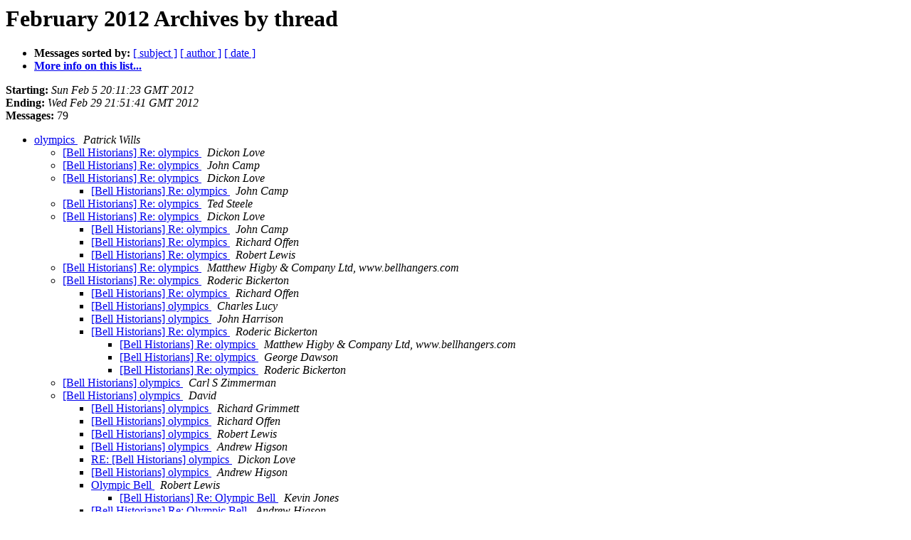

--- FILE ---
content_type: text/html
request_url: https://lists.ringingworld.co.uk/pipermail/bell-historians/2012-February/thread.html
body_size: 15169
content:
<!DOCTYPE HTML PUBLIC "-//W3C//DTD HTML 4.01 Transitional//EN">
<HTML>
  <HEAD>
     <title>The Bell-historians February 2012 Archive by thread</title>
     <META NAME="robots" CONTENT="noindex,follow">
     <META http-equiv="Content-Type" content="text/html; charset=utf-8">
  </HEAD>
  <BODY BGCOLOR="#ffffff">
      <a name="start"></A>
      <h1>February 2012 Archives by thread</h1>
      <ul>
         <li> <b>Messages sorted by:</b>
	        
		<a href="subject.html#start">[ subject ]</a>
		<a href="author.html#start">[ author ]</a>
		<a href="date.html#start">[ date ]</a>

	     <li><b><a href="https://lists.ringingworld.co.uk/listinfo/bell-historians">More info on this list...
                    </a></b></li>
      </ul>
      <p><b>Starting:</b> <i>Sun Feb  5 20:11:23 GMT 2012</i><br>
         <b>Ending:</b> <i>Wed Feb 29 21:51:41 GMT 2012</i><br>
         <b>Messages:</b> 79<p>
     <ul>

<!--0 01328472683.18366- -->
<LI><A HREF="018366.html">olympics
</A><A NAME="18366">&nbsp;</A>
<I>Patrick Wills
</I>

<UL>
<!--1 01328472683.18366-01328473214.18367- -->
<LI><A HREF="018367.html">[Bell Historians] Re: olympics
</A><A NAME="18367">&nbsp;</A>
<I>Dickon Love
</I>

<!--1 01328472683.18366-01328473404.18368- -->
<LI><A HREF="018368.html">[Bell Historians] Re: olympics
</A><A NAME="18368">&nbsp;</A>
<I>John Camp
</I>

<!--1 01328472683.18366-01328474105.18369- -->
<LI><A HREF="018369.html">[Bell Historians] Re: olympics
</A><A NAME="18369">&nbsp;</A>
<I>Dickon Love
</I>

<UL>
<!--2 01328472683.18366-01328474105.18369-01328475261.18371- -->
<LI><A HREF="018371.html">[Bell Historians] Re: olympics
</A><A NAME="18371">&nbsp;</A>
<I>John Camp
</I>

</UL>
<!--1 01328472683.18366-01328474476.18370- -->
<LI><A HREF="018370.html">[Bell Historians] Re: olympics
</A><A NAME="18370">&nbsp;</A>
<I>Ted Steele
</I>

<!--1 01328472683.18366-01328477307.18372- -->
<LI><A HREF="018372.html">[Bell Historians] Re: olympics
</A><A NAME="18372">&nbsp;</A>
<I>Dickon Love
</I>

<UL>
<!--2 01328472683.18366-01328477307.18372-01328477778.18373- -->
<LI><A HREF="018373.html">[Bell Historians] Re: olympics
</A><A NAME="18373">&nbsp;</A>
<I>John Camp
</I>

<!--2 01328472683.18366-01328477307.18372-01328479649.18374- -->
<LI><A HREF="018374.html">[Bell Historians] Re: olympics
</A><A NAME="18374">&nbsp;</A>
<I>Richard Offen
</I>

<!--2 01328472683.18366-01328477307.18372-01328529487.18375- -->
<LI><A HREF="018375.html">[Bell Historians] Re: olympics
</A><A NAME="18375">&nbsp;</A>
<I>Robert Lewis
</I>

</UL>
<!--1 01328472683.18366-01328530191.18376- -->
<LI><A HREF="018376.html">[Bell Historians] Re: olympics
</A><A NAME="18376">&nbsp;</A>
<I>Matthew Higby &amp; Company Ltd, www.bellhangers.com
</I>

<!--1 01328472683.18366-01328535981.18377- -->
<LI><A HREF="018377.html">[Bell Historians] Re: olympics
</A><A NAME="18377">&nbsp;</A>
<I>Roderic Bickerton
</I>

<UL>
<!--2 01328472683.18366-01328535981.18377-01328539743.18378- -->
<LI><A HREF="018378.html">[Bell Historians] Re: olympics
</A><A NAME="18378">&nbsp;</A>
<I>Richard Offen
</I>

<!--2 01328472683.18366-01328535981.18377-01328540556.18379- -->
<LI><A HREF="018379.html">[Bell Historians] olympics
</A><A NAME="18379">&nbsp;</A>
<I>Charles Lucy
</I>

<!--2 01328472683.18366-01328535981.18377-01328541523.18380- -->
<LI><A HREF="018380.html">[Bell Historians] olympics
</A><A NAME="18380">&nbsp;</A>
<I>John Harrison
</I>

<!--2 01328472683.18366-01328535981.18377-01328541831.18381- -->
<LI><A HREF="018381.html">[Bell Historians] Re: olympics
</A><A NAME="18381">&nbsp;</A>
<I>Roderic Bickerton
</I>

<UL>
<!--3 01328472683.18366-01328535981.18377-01328541831.18381-01328542326.18382- -->
<LI><A HREF="018382.html">[Bell Historians] Re: olympics
</A><A NAME="18382">&nbsp;</A>
<I>Matthew Higby &amp; Company Ltd, www.bellhangers.com
</I>

<!--3 01328472683.18366-01328535981.18377-01328541831.18381-01328543278.18383- -->
<LI><A HREF="018383.html">[Bell Historians] Re: olympics
</A><A NAME="18383">&nbsp;</A>
<I>George Dawson
</I>

<!--3 01328472683.18366-01328535981.18377-01328541831.18381-01328544776.18384- -->
<LI><A HREF="018384.html">[Bell Historians] Re: olympics
</A><A NAME="18384">&nbsp;</A>
<I>Roderic Bickerton
</I>

</UL>
</UL>
<!--1 01328472683.18366-01328554879.18385- -->
<LI><A HREF="018385.html">[Bell Historians] olympics
</A><A NAME="18385">&nbsp;</A>
<I>Carl S Zimmerman
</I>

<!--1 01328472683.18366-01328697864.18386- -->
<LI><A HREF="018386.html">[Bell Historians] olympics
</A><A NAME="18386">&nbsp;</A>
<I>David
</I>

<UL>
<!--2 01328472683.18366-01328697864.18386-01328721040.18390- -->
<LI><A HREF="018390.html">[Bell Historians] olympics
</A><A NAME="18390">&nbsp;</A>
<I>Richard Grimmett
</I>

<!--2 01328472683.18366-01328697864.18386-01328739667.18391- -->
<LI><A HREF="018391.html">[Bell Historians] olympics
</A><A NAME="18391">&nbsp;</A>
<I>Richard Offen
</I>

<!--2 01328472683.18366-01328697864.18386-01328792025.18392- -->
<LI><A HREF="018392.html">[Bell Historians] olympics
</A><A NAME="18392">&nbsp;</A>
<I>Robert Lewis
</I>

<!--2 01328472683.18366-01328697864.18386-01328792331.18393- -->
<LI><A HREF="018393.html">[Bell Historians] olympics
</A><A NAME="18393">&nbsp;</A>
<I>Andrew Higson
</I>

<!--2 01328472683.18366-01328697864.18386-01328793295.18394- -->
<LI><A HREF="018394.html">RE: [Bell Historians] olympics
</A><A NAME="18394">&nbsp;</A>
<I>Dickon Love
</I>

<!--2 01328472683.18366-01328697864.18386-01328794013.18395- -->
<LI><A HREF="018395.html">[Bell Historians] olympics
</A><A NAME="18395">&nbsp;</A>
<I>Andrew Higson
</I>

<!--2 01328472683.18366-01328697864.18386-01328794847.18396- -->
<LI><A HREF="018396.html">Olympic Bell
</A><A NAME="18396">&nbsp;</A>
<I>Robert Lewis
</I>

<UL>
<!--3 01328472683.18366-01328697864.18386-01328794847.18396-01328840064.18413- -->
<LI><A HREF="018413.html">[Bell Historians] Re: Olympic Bell
</A><A NAME="18413">&nbsp;</A>
<I>Kevin Jones
</I>

</UL>
<!--2 01328472683.18366-01328697864.18386-01328795311.18397- -->
<LI><A HREF="018397.html">[Bell Historians] Re: Olympic Bell
</A><A NAME="18397">&nbsp;</A>
<I>Andrew Higson
</I>

<!--2 01328472683.18366-01328697864.18386-01328795688.18398- -->
<LI><A HREF="018398.html">[Bell Historians] olympics
</A><A NAME="18398">&nbsp;</A>
<I>Roderic Bickerton
</I>

<!--2 01328472683.18366-01328697864.18386-01328796055.18399- -->
<LI><A HREF="018399.html">[Bell Historians] olympics
</A><A NAME="18399">&nbsp;</A>
<I>Roderic Bickerton
</I>

<UL>
<!--3 01328472683.18366-01328697864.18386-01328796055.18399-01328796224.18400- -->
<LI><A HREF="018400.html">Re: [Bell Historians] olympics
</A><A NAME="18400">&nbsp;</A>
<I>Dickon Love
</I>

<!--3 01328472683.18366-01328697864.18386-01328796055.18399-01328805958.18406- -->
<LI><A HREF="018406.html">[Bell Historians] olympics
</A><A NAME="18406">&nbsp;</A>
<I>Roderic Bickerton
</I>

</UL>
<!--2 01328472683.18366-01328697864.18386-01328800083.18401- -->
<LI><A HREF="018401.html">[Bell Historians] Re: Olympic Bell
</A><A NAME="18401">&nbsp;</A>
<I>ALAN A J BUSWELL
</I>

<!--2 01328472683.18366-01328697864.18386-01328801143.18402- -->
<LI><A HREF="018402.html">[Bell Historians] Re: Olympic Bell
</A><A NAME="18402">&nbsp;</A>
<I>Andrew Higson
</I>

<!--2 01328472683.18366-01328697864.18386-01328801859.18403- -->
<LI><A HREF="018403.html">[Bell Historians] Re: Olympic Bell
</A><A NAME="18403">&nbsp;</A>
<I>John Camp
</I>

<!--2 01328472683.18366-01328697864.18386-01328802513.18404- -->
<LI><A HREF="018404.html">Re: [Bell Historians] Re: Olympic Bell
</A><A NAME="18404">&nbsp;</A>
<I>Dickon Love
</I>

<!--2 01328472683.18366-01328697864.18386-01328804079.18405- -->
<LI><A HREF="018405.html">[Bell Historians] Re: Olympic Bell
</A><A NAME="18405">&nbsp;</A>
<I>Robert Lewis
</I>

<!--2 01328472683.18366-01328697864.18386-01328806448.18407- -->
<LI><A HREF="018407.html">[Bell Historians] Re: Olympic Bell
</A><A NAME="18407">&nbsp;</A>
<I>ALAN A J BUSWELL
</I>

<!--2 01328472683.18366-01328697864.18386-01328832510.18411- -->
<LI><A HREF="018411.html">[Bell Historians] Re: Olympic Bell
</A><A NAME="18411">&nbsp;</A>
<I>Chris Pickford
</I>

<!--2 01328472683.18366-01328697864.18386-01329213736.18414- -->
<LI><A HREF="018414.html">[Bell Historians] Re: Caverswall ring details
</A><A NAME="18414">&nbsp;</A>
<I>Robert Lewis
</I>

<!--2 01328472683.18366-01328697864.18386-01329214904.18415- -->
<LI><A HREF="018415.html">[Bell Historians] Re: Caverswall ring details
</A><A NAME="18415">&nbsp;</A>
<I>John H Allen
</I>

<UL>
<!--3 01328472683.18366-01328697864.18386-01329214904.18415-01329217035.18416- -->
<LI><A HREF="018416.html">[Bell Historians] Re: Caverswall ring details
</A><A NAME="18416">&nbsp;</A>
<I>Robert Lewis
</I>

</UL>
</UL>
<!--1 01328472683.18366-01328713117.18387- -->
<LI><A HREF="018387.html">[Bell Historians] Olympics
</A><A NAME="18387">&nbsp;</A>
<I>Richard Offen
</I>

<!--1 01328472683.18366-01328714130.18388- -->
<LI><A HREF="018388.html">[Bell Historians] Olympics
</A><A NAME="18388">&nbsp;</A>
<I>John Camp
</I>

<!--1 01328472683.18366-01328714429.18389- -->
<LI><A HREF="018389.html">[Bell Historians] Olympics
</A><A NAME="18389">&nbsp;</A>
<I>Richard Offen
</I>

</UL>
<!--0 01328829007.18408- -->
<LI><A HREF="018408.html">Jubilee bells in a box
</A><A NAME="18408">&nbsp;</A>
<I>Laura Dickerson
</I>

<UL>
<!--1 01328829007.18408-01328829416.18409- -->
<LI><A HREF="018409.html">[Bell Historians] Jubilee bells in a box
</A><A NAME="18409">&nbsp;</A>
<I>Nick Bowden
</I>

<!--1 01328829007.18408-01328830015.18410- -->
<LI><A HREF="018410.html">[Bell Historians] Jubilee bells in a box
</A><A NAME="18410">&nbsp;</A>
<I>Dickon Love
</I>

<!--1 01328829007.18408-01328834961.18412- -->
<LI><A HREF="018412.html">[Bell Historians] Jubilee bells in a box
</A><A NAME="18412">&nbsp;</A>
<I>Richard Offen
</I>

</UL>
<!--0 01329240735.18417- -->
<LI><A HREF="018417.html">The Bells of New College
</A><A NAME="18417">&nbsp;</A>
<I>John Camp
</I>

<!--0 01329305531.18418- -->
<LI><A HREF="018418.html">Ebay Bells
</A><A NAME="18418">&nbsp;</A>
<I>plainbobmajor at c1zqnf16m9FSemS7xk-5kItZO71M8RrXgPcKa109c7KyxdVgClIhWHWLVPP2IGHlB7KfyKD0BvZFsb1KhGxX.yahoo.invalid
</I>

<UL>
<!--1 01329305531.18418-01329308628.18419- -->
<LI><A HREF="018419.html">[Bell Historians] Ebay Bells
</A><A NAME="18419">&nbsp;</A>
<I>Peter Rivet
</I>

<!--1 01329305531.18418-01329309322.18420- -->
<LI><A HREF="018420.html">[Bell Historians] Ebay Bells
</A><A NAME="18420">&nbsp;</A>
<I>John Harrison
</I>

<!--1 01329305531.18418-01329314816.18421- -->
<LI><A HREF="018421.html">Ebay Bells
</A><A NAME="18421">&nbsp;</A>
<I>keltektrustsecretary
</I>

<!--1 01329305531.18418-01329318416.18422- -->
<LI><A HREF="018422.html">[Bell Historians] Ebay Bells
</A><A NAME="18422">&nbsp;</A>
<I>David Sloman
</I>

<UL>
<!--2 01329305531.18418-01329318416.18422-01329485672.18423- -->
<LI><A HREF="018423.html">[Bell Historians] Harold Rogers
</A><A NAME="18423">&nbsp;</A>
<I>Robert Lewis
</I>

</UL>
</UL>
<!--0 01329703533.18424- -->
<LI><A HREF="018424.html">Jubilee bells ringing
</A><A NAME="18424">&nbsp;</A>
<I>Laurie Alexander
</I>

<UL>
<!--1 01329703533.18424-01329724770.18425- -->
<LI><A HREF="018425.html">[Bell Historians] Jubilee bells ringing
</A><A NAME="18425">&nbsp;</A>
<I>edward martin
</I>

</UL>
<!--0 01329728133.18426- -->
<LI><A HREF="018426.html">Dubious stats (was Jubilee bells ringing)
</A><A NAME="18426">&nbsp;</A>
<I>John Harrison
</I>

<UL>
<!--1 01329728133.18426-01329735748.18427- -->
<LI><A HREF="018427.html">[Bell Historians] Dubious stats (was Jubilee bells ringing)
</A><A NAME="18427">&nbsp;</A>
<I>Robert Lewis
</I>

<!--1 01329728133.18426-01329747199.18428- -->
<LI><A HREF="018428.html">[Bell Historians] Dubious stats (was Jubilee bells ringing)
</A><A NAME="18428">&nbsp;</A>
<I>Dickon Love
</I>

<UL>
<!--2 01329728133.18426-01329747199.18428-01329748853.18429- -->
<LI><A HREF="018429.html">[Bell Historians] Dubious stats (was Jubilee bells ringing)
</A><A NAME="18429">&nbsp;</A>
<I>John Harrison
</I>

</UL>
</UL>
<!--0 01329760240.18430- -->
<LI><A HREF="018430.html">Hackney, London, St Augustine, clock bell
</A><A NAME="18430">&nbsp;</A>
<I>Ted Steele
</I>

<UL>
<!--1 01329760240.18430-01329778909.18431- -->
<LI><A HREF="018431.html">[Bell Historians] Hackney, London, St Augustine, clock bell
</A><A NAME="18431">&nbsp;</A>
<I>Chris Pickford
</I>

<!--1 01329760240.18430-01329790367.18432- -->
<LI><A HREF="018432.html">[Bell Historians] Hackney, London, St Augustine, clock bell
</A><A NAME="18432">&nbsp;</A>
<I>Carl S Zimmerman
</I>

</UL>
<!--0 01330072153.18433- -->
<LI><A HREF="018433.html">No subject
</A><A NAME="18433">&nbsp;</A>
<I>Samuel Austin
</I>

<!--0 01330075840.18434- -->
<LI><A HREF="018434.html">[Bell Historians] Re: old email account infiltrated
</A><A NAME="18434">&nbsp;</A>
<I>Laurie Alexander
</I>

<!--0 01330115496.18435- -->
<LI><A HREF="018435.html">Taunton St. Mary
</A><A NAME="18435">&nbsp;</A>
<I>davidpike1
</I>

<UL>
<!--1 01330115496.18435-01330125374.18436- -->
<LI><A HREF="018436.html">Taunton St. Mary
</A><A NAME="18436">&nbsp;</A>
<I>KEITH
</I>

<UL>
<!--2 01330115496.18435-01330125374.18436-01330155733.18437- -->
<LI><A HREF="018437.html">[Bell Historians] Dubious emails
</A><A NAME="18437">&nbsp;</A>
<I>PFH
</I>

<UL>
<!--3 01330115496.18435-01330125374.18436-01330155733.18437-01330170851.18439- -->
<LI><A HREF="018439.html">[Bell Historians] Dubious emails
</A><A NAME="18439">&nbsp;</A>
<I>Peter Rivet
</I>

</UL>
<!--2 01330115496.18435-01330125374.18436-01330163300.18438- -->
<LI><A HREF="018438.html">[Bell Historians] Dubious emails
</A><A NAME="18438">&nbsp;</A>
<I>John Harrison
</I>

</UL>
<!--1 01330115496.18435-01330283795.18440- -->
<LI><A HREF="018440.html">[Bell Historians] Taunton St. Mary
</A><A NAME="18440">&nbsp;</A>
<I>David Bryant
</I>

</UL>
<!--0 01330473454.18441- -->
<LI><A HREF="018441.html">Wraps off Queen's Jubilee Bell
</A><A NAME="18441">&nbsp;</A>
<I>Laurie Alexander
</I>

<UL>
<!--1 01330473454.18441-01330487069.18442- -->
<LI><A HREF="018442.html">[Bell Historians] Wraps off Queen's Jubilee Bell
</A><A NAME="18442">&nbsp;</A>
<I>Richard Offen
</I>

<!--1 01330473454.18441-01330499182.18443- -->
<LI><A HREF="018443.html">[Bell Historians] Wraps off Queen's Jubilee Bell
</A><A NAME="18443">&nbsp;</A>
<I>Dickon Love
</I>

</UL>
<!--0 01330552301.18444- -->
<LI><A HREF="018444.html">New link for video clip
</A><A NAME="18444">&nbsp;</A>
<I>Laurie Alexander
</I>

    </ul>
    <p>
      <a name="end"><b>Last message date:</b></a> 
       <i>Wed Feb 29 21:51:41 GMT 2012</i><br>
    <b>Archived on:</b> <i>Sun Feb  2 15:13:02 GMT 2020</i>
    <p>
   <ul>
         <li> <b>Messages sorted by:</b>
	        
		<a href="subject.html#start">[ subject ]</a>
		<a href="author.html#start">[ author ]</a>
		<a href="date.html#start">[ date ]</a>
	     <li><b><a href="https://lists.ringingworld.co.uk/listinfo/bell-historians">More info on this list...
                    </a></b></li>
     </ul>
     <p>
     <hr>
     <i>This archive was generated by
     Pipermail 0.09 (Mailman edition).</i>
  </BODY>
</HTML>

